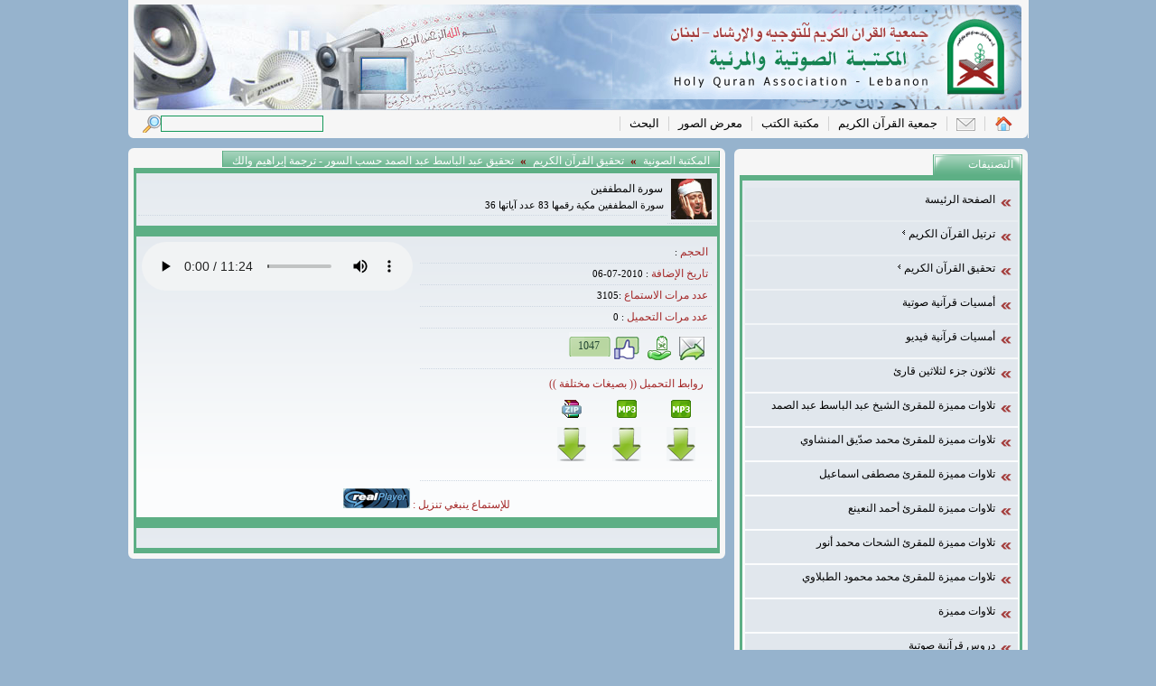

--- FILE ---
content_type: text/html; charset=UTF-8
request_url: https://qurankarim.org/media/details.php?fid=1045&cid=70&l=1
body_size: 24762
content:
<html dir="rtl"> 

<head>
<meta http-equiv="Content-Language" content="ar-lb">
<meta http-equiv="Content-Type" content="text/html; charset=utf-8">
<title>تحقيق عبد الباسط عبد الصمد حسب السور - ترجمة إبراهيم والك</title>
<meta name="keywords" content="تحقيق عبد الباسط عبد الصمد حسب السور - ترجمة إبراهيم والك">
<meta name="description" content="تحقيق عبد الباسط عبد الصمد حسب السور - ترجمة إبراهيم والك"><link rel="canonical" href="https://qurankarim.org/media/details.php?fid=1045&cid=70" />
<link rel="stylesheet" type="text/css" href="css/css.css">
<link rel="stylesheet" type="text/css" href="css/menu.css">
<script type="text/javascript" src="jscripts/ajax.js"></script>

<!--
<script type="text/javascript">
function filldata(x,y){
	var z = x;
	var ind = y;
	getItem("middle.php?filename="+z,'existen'+ind);
}

</script>
-->
<script type="text/javascript">
function filldata(x,y,target){
	var z = x;
	var ind = target+y;
	getItem("middle.php?filename="+z,ind);
}
</script>

<SCRIPT LANGUAGE="JavaScript">
function popUp(URL) {
day = new Date();
id = day.getTime();
eval("page" + id + " = window.open(URL, '" + id + "', 'toolbar=0,scrollbars=0,location=0,statusbar=0,menubar=0,resizable=1,width=400,height=325,left = 10,top = 20');");
}
</script>
<script language="javascript">
function changestatus(blockid) {
if(document.getElementById(blockid).style.display == 'none') {
document.getElementById(blockid).style.display = 'block';
}
else {
document.getElementById(blockid).style.display = 'none';
}

}
</script>
<script>
var textFontSize=15;
function fontUp()
	{ 

	if(textFontSize==30) return;
//	document.getElementById().innerHTML.
	document.getElementById('textFontSize1').style.fontSize=(++textFontSize);
	document.getElementById('textFontSize2').style.fontSize=(++textFontSize);
//	document.getElementById('textFontSize3').style.fontSize=(++textFontSize);
	}
function fontDown()
	{ if(textFontSize==15) return;
	document.getElementById('textFontSize1').style.fontSize=(--textFontSize);
	document.getElementById('textFontSize2').style.fontSize=(--textFontSize);
//	document.getElementById('textFontSize3').style.fontSize=(--textFontSize);
	}
</script>
<!-- Google tag (gtag.js) -->
<script async src="https://www.googletagmanager.com/gtag/js?id=G-1V4DLLDZRN"></script>
<script>
  window.dataLayer = window.dataLayer || [];
  function gtag(){dataLayer.push(arguments);}
  gtag('js', new Date());

  gtag('config', 'G-1V4DLLDZRN');
</script>
</head>

<body topmargin="0" leftmargin="0" rightmargin="0" bottommargin="0" marginwidth="0" marginheight="0" class="bd">
<script language="javascript">
					
					function keyboard(){
							window.showModalDialog("mtpl/includes/keybord.html",parent.document.all.txtSearch, "dialogWidth:315px; dialogHeight:186px;help:0;status:no;scroll:no; dialogLeft:250px;dialogTop:100px;");
						}
				
					function getme(ctr)
					{
						dvcontainer.innerHTML =ctr;
						dvvote.style.display="none";
					}
					function LTrim(str)
					{
						var whitespace = new String(" \t\n\r");
						var s = new String(str);
						if (whitespace.indexOf(s.charAt(0)) != -1) {
						var j=0, i = s.length;
						while (j < i && whitespace.indexOf(s.charAt(j)) != -1)
						j++;
						s = s.substring(j, i);
						}
						return s;
					}

					function RTrim(str)
					{	
						var whitespace = new String(" \t\n\r");
						var s = new String(str);
						if (whitespace.indexOf(s.charAt(s.length-1)) != -1) {
							var i = s.length - 1;       // Get length of string
							while (i >= 0 && whitespace.indexOf(s.charAt(i)) != -1)
							i--;
							s = s.substring(0, i+1);
						}
						return s;
					}
					function Trim(str)
					{
						return RTrim(LTrim(str));
					}
					</script>

<table border="0" width="100%" cellspacing="0" cellpadding="0" height="100%">
	<tr>
				<td valign="top" align="center">

<table border="0" width="950" id="table1" height="100%" cellspacing="0" cellpadding="0">
	<tr>
		<td>
		<!--webbot bot="Include" U-Include="includes/top.htm" TAG="BODY" startspan -->
<table border="0" cellpadding="0" cellspacing="0" bgcolor="#F6F6F6" dir="ltr" width="997">
				<tr>
					<td></td>
					<td height="100%">
					<table border="0" cellpadding="0" cellspacing="0" width="100%">
						<tr>
							<td>
			<img src="audimages/qkslws.jpg" width="530" height="117" alt="" vspace="5"><img src="audimages/qkslws.gif" width="453" height="117" alt="" vspace="5"></td>
						</tr>
						<tr>
							<td>
							
		<table border="0" cellpadding="0" cellspacing="0" width="100%" dir="rtl">
			<form method="POST" action="search.php">
			<tr>
				<td>
		<a class="toplinks" href="./">
		<img src="audimages/qkslws-06.gif" width="21" height="16" alt="الصفحة الرئيسية" border="0"></a></td>
				<td>
		<a class="toplinks" href="mailto:info@qurankarim.com">
		<img src="audimages/qkslws-05.gif" width="21" height="16"  alt="البريد الالكتروني" border="0"></a></td>
			<td>
		<a class="toplinks" href="../">جمعية القرآن الكريم</a></td>
		<td>
		<a class="toplinks" href="../books/index.php">مكتبة الكتب </a></td>
		<td>
		<a class="toplinks" href="../gallery/index.php">معرض الصور</a></td>
		<td>
		<a class="toplinks" href="search.php">البحث </a></td>
			
				<td width="100%"></td>
				<td><input type="text" name="txt" class="srch"></td>
				<td><input type="submit" class="btnsrch" name="bttnsend" value=" "></td>
			</tr></form>
		</table>
		
							</td>
						</tr>
					</table>
					</td>
					<td>	</td>
				</tr>
				<tr>
					<td>
			<img src="audimages/qkslws-13.gif" width="6" height="6" alt=""></td>
					<td></td>
					<td>
			<img src="audimages/qkslws-14.gif" width="6" height="6" alt=""></td>
				</tr>
			</table>
<!--webbot bot="Include" i-checksum="15964" endspan --></td>
	</tr>
	<tr>
		<td>
		<table border="0" id="table70" width="997" cellspacing="0" cellpadding="0" dir="ltr">
			<tr>
				<td width="100%" valign="top">
				<!-- start-->
		<table border="0" width="100%" cellpadding="0" cellspacing="0">
						<tr>
					<td height="11">
					 </td>
					</tr>
			 <tr>
				<td align="left" valign="top" >
			<table border="0" cellpadding="0" cellspacing="0" width="661" bgcolor="#F6F6F6" dir="ltr">
				<tr>
					<td>
			<img src="audimages/qkslws-07.gif" width="6" height="6" alt=""></td>
					<td></td>
					<td>
			<img src="audimages/qkslws-08.gif" width="6" height="6" alt=""></td>
				</tr>
				<tr>
					<td></td>
					<td width="100%" height="100%">
					<table border="0" cellpadding="0" cellspacing="0" width="100%" dir="rtl">
						<tr>
							<td><font class="titlestylew">المكتبة الصونية<b><span lang="en-us"><font class="cattree"> »</font></span></b> تحقيق القرآن الكريم<b><span lang="en-us"><font class="cattree"> »</font></span></b> تحقيق عبد الباسط عبد الصمد حسب السور - ترجمة إبراهيم والك</font></td>
						</tr>
						<tr>
						 <td class="tdstyle">
				
				<table border="0" width="100%" cellspacing="0" cellpadding="0">
				<tr>
			<td class="tabelecontent1"><img src="uploaded/fileimages/s20150318125002.jpg" width="45" height="45"></td>
				<td width="100%">
				<table cellspacing="0" cellpadding="0" width="100%">
				<tr>
				<td class="tableright">سورة المطففين </td>
			</tr>

			<tr>
			
				<td class="tabelecontent1">سورة المطففين مكية رقمها 83 عدد آياتها 36</td>
			</tr>

				</table>
				</td>
					</tr>
				</table>

							</td>
						</tr>
						<tr>
						 <td class="tdstyle">
			<table border="0" width="100%" dir="ltr" cellspacing="0" cellpadding="4">
				<tr>
					<td valign="top" align="right">
					   	<p align="center"><audio controls>

  <source src="http://www.qurankarim.info/sound/files/tahqiq/sora/baset_translate/mp3-40kb/083mutafefin.mp3" type="audio/mpeg">
Your browser does not support the audio element.
</audio></p>
					    
	<p align="center">
<!-- flv -->

<!--  flv -->


					
					</td>
					<td width="100%">
			<table class="table" border="0" cellspacing="0" cellpadding="0" dir="rtl">
						<tr><td  class="tabelecontent1"><font class="fcs">الحجم</font> : 
			<script>setTimeout ("filldata('',1,'existen')",'3000')</script>
			<span id="existen1"></span></td></tr>
			<tr><td class="tabelecontent1"><font class="fcs">تاريخ الإضافة </font>: 2010-07-06</td></tr>
			<tr><td class="tabelecontent1"><font class="fcs">عدد مرات الاستماع </font>:3105 </td></tr>
			<tr><td class="tabelecontent1"><font class="fcs">عدد مرات التحميل </font>: <font id='down1'>0</font> </td></tr>
			
				<tr><td class="tabelecontent1">
			<table border="0" cellspacing="0" cellpadding="4" dir="rtl">
			
				<tr><td><a class="blocklink" href="javascript:popUp('sendtofriend.php?fid=1045&cid=70')" title="أرسل الرابط لصديق">
            <img border="0" src="audimages/mail.gif"></a></td>
            <td>
            <!-- AddToAny BEGIN -->
<a class="a2a_dd" href="http://www.addtoany.com/share_save?linkurl=qurankarim.org%2Faudio&amp;linkname="><img src="audimages/share_03.gif"  border="0" alt="Share"/></a>
<script type="text/javascript">
var a2a_config = a2a_config || {};
a2a_config.linkurl = "qurankarim.org/media/details.php?fid=1045&cid=70";
</script>
<script type="text/javascript" src="http://static.addtoany.com/menu/page.js"></script>
<!-- AddToAny END -->
            </td>
            <td><a href="details.php?fid=1045&cid=70&l=1" name="like" title="إضغط هنا اذا اعجبك الملف">
			<img border="0" src="audimages/like.gif" ></a></td>
            <td class="tabelecontent2">1047</td></tr>
						
    		</table>
    				</td>
            </tr>
						
        <tr><td class="tabelecontent1">
			<table border="0" cellspacing="0" cellpadding="5">
				<tr>
					<td align="center" colspan="3"><font class="fcs">روابط التحميل (( بصيغات مختلفة ))</font></td>
				</tr>
				<tr>
					<td align="center" class="exten"><img src="audimages/mp3.gif"></td>
					<td align="center" class="exten"><img src="audimages/mp3.gif"> </td>
					<td align="center" class="exten"><img src="audimages/zip.gif"></td>
				</tr>
				<tr>
					<td align="center"><a href="https://www.qurankarim.info/mediasave.php?fid=1045&filename=sound/files/tahqiq/sora/baset_translate/rm/083mutafefin.rm" title="اضغط لتحميل الملف بصيغة rm" onclick="getItem('updatecounter.php?name=down1&olddown=0&action=2&idnewsbulletin=1045','down1')">
		        <img border="0" src="audimages/save.gif"></a></td>
				<td align="center"><a href="https://www.qurankarim.info/mediasave.php?fid=1045&filename=sound/files/tahqiq/sora/baset_translate/mp3-40kb/083mutafefin.mp3" title="اضغط لتحميل الملف بصيغة mp3" onclick="getItem('updatecounter.php?name=down1&olddown=0&action=2&idnewsbulletin=1045','down1')">
		        <img border="0" src="audimages/save.gif"></a></td>
				<td align="center"><a href="https://www.qurankarim.info/mediasave.php?fid=1045&filename=sound/files/tahqiq/sora/baset_translate/zip/083mutafefin.zip" title="اضغط لتحميل الملف بصيغة zip" onclick="getItem('updatecounter.php?name=down1&olddown=0&action=2&idnewsbulletin=1045','down1')">
				<img border="0" src="audimages/save.gif"></a></td>
				</tr>
				<tr>
				<td align="center" class="fcs1">
				    <script>setTimeout ("filldata('',1,'existen0')",'6000')</script>
				<span id="existen01"></span></td>
			    <td align="center" class="fcs1" height="12">
			    <script>setTimeout ("filldata('',1,'existen1')",'9000')</script>
			    <span id="existen11"></span></td>
				<td align="center" class="fcs1" height="12">
				<script>setTimeout ("filldata('',1,'existen2')",'12000')</script>
				<span id="existen21"></span></td>
				</tr>
			</table>
			</td>
		
		</tr>
    		</table>
    				</td>
				</tr>
				<tr><td  align="center" valign="middle"  dir="rtl" class="fcs" colspan="3">
  للإستماع ينبغي تنزيل  :
 <a border="0" target ="_blank" href="http://forms.real.com/real/realone/realone.html?type=dlrhap_bb&pageid=realplayerPage&pcode=rn&opage=realplayer_8020">
 <img border="0" src="trimages/real.gif">
 
</td></tr>

			</table>

							</td>
						</tr>
						
			<tr><td class="tdstyle">
			<br>
			
							
					
				<div id="allcomments">
				<!-- id="commdiv"-->
					
				</div>
			
			</td>
						</tr>
					</table>
					</td>
					<td>	</td>
				</tr>
				<tr>
					<td>
			<img src="audimages/qkslws-13.gif" width="6" height="6" alt=""></td>
					<td></td>
					<td>
			<img src="audimages/qkslws-14.gif" width="6" height="6" alt=""></td>
				</tr>
			</table>
						</td>
			</tr>
			<tr>
              <td height="11"></td>
			</tr>
			
		</table>

								<!-- end --></td>
										<td valign="top">
										<div dir="rtl">
										<!--webbot bot="Include" U-Include="includes/right_internal.htm" TAG="BODY" startspan -->
<table border="0" cellspacing="0" height="100%"  class="mrtable">
		<tr>
					<td height="11"></td>
					</tr>
					<tr>
						<td>
			<table border="0" cellpadding="0" cellspacing="0" width="325" bgcolor="#F6F6F6" dir="ltr">
				<tr>
					<td>
			<img src="audimages/qkslws-07.gif" width="6" height="6" alt=""></td>
					<td></td>
					<td>
			<img src="audimages/qkslws-08.gif" width="6" height="6" alt=""></td>
				</tr>
				<tr>
					<td></td>
					<td width="100%" height="100%">
					<table border="0" cellpadding="0" cellspacing="0" width="100%" dir="rtl">
						<tr>
							<td class="titlestyle">التصنيفات</td>
						</tr>
						<tr>
						<td class="tdstyle2">
						<div>
						<ul id='navmenu1'><li><a href='index.php'>الصفحة الرئيسة</a></li><li><a href='catdetails.php?cid=48&items=114'>ترتيل القرآن الكريم <img src='audimages/bullet.gif' border=0></a><ul><li><a href='catdetails.php?cid=50&items=114'>ترتيل النعينع حسب السور</a></li><li><a href='catdetails.php?cid=49&items=114'>ترتيل محمود علي البنّا حسب السور</a></li><li><a href='catdetails.php?cid=51&items=114'>ترتيل الحاج حسين حمدان حسب السور</a></li><li><a href='catdetails.php?cid=52&items=114'>ترتيل شهريار برهيزكار حسب السور</a></li><li><a href='catdetails.php?cid=53&items=114'>ترتيل عباس إمام جمعة حسب الأجزاء</a></li><li><a href='catdetails.php?cid=54&items=114'>ترتيل عبد الباسط حسب السور</a></li><li><a href='catdetails.php?cid=55&items=114'>ترتيل عبد الله بصفر حسب السور - ترجمة إبراهيم والك</a></li><li><a href='catdetails.php?cid=56&items=114'>ترتيل قاسم رضيعي حسب الأجزاء</a></li><li><a href='catdetails.php?cid=57&items=114'>ترتيل كريم منصوري حسب الأجزاء</a></li><li><a href='catdetails.php?cid=58&items=114'>ترتيل محمد حسين سبز علي حسب الأجزاء</a></li><li><a href='catdetails.php?cid=59&items=114'>ترتيل محمد حسين سعيديان حسب الأجزاء</a></li><li><a href='catdetails.php?cid=60&items=114'>ترتيل محمد رضا بور زركري حسب الأجزاء</a></li><li><a href='catdetails.php?cid=61&items=114'>ترتيل محمد صديق المنشاوي حسب السور</a></li><li><a href='catdetails.php?cid=62&items=114'>ترتيل محمد عباسي حسب الأجزاء</a></li><li><a href='catdetails.php?cid=63&items=114'>ترتيل مهدي صياف زاده حسب الأجزاء</a></li><li><a href='catdetails.php?cid=64&items=114'>ترتيل نادر القلاوي حسب السور - ترجمة بلال عبد الكريم</a></li><li><a href='catdetails.php?cid=75&items=114'>ترتيل شهريار برهيزكار حسب الأجزاء</a></li></ul></li><li><a href='catdetails.php?cid=65&items=114'>تحقيق القرآن الكريم <img src='audimages/bullet.gif' border=0></a><ul><li><a href='catdetails.php?cid=73&items=114'>تحقيق محمود خليل الحصري حسب السور</a></li><li><a href='catdetails.php?cid=72&items=114'>تحقيق محمد صديق المنشاوي حسب السور</a></li><li><a href='catdetails.php?cid=69&items=114'>تحقيق عبد الباسط عبد الصمد حسب السور</a></li><li><a href='catdetails.php?cid=74&items=114'>تحقيق محمود علي البنّا حسب السور</a></li><li><a href='catdetails.php?cid=70&items=114'>تحقيق عبد الباسط عبد الصمد حسب السور - ترجمة إبراهيم والك</a></li><li><a href='catdetails.php?cid=66&items=114'>تحقيق أحمد النعينع حسب السور</a></li><li><a href='catdetails.php?cid=71&items=114'>تحقيق كريم منصوري حسب السور</a></li></ul></li><li><a href='catdetails.php?cid=26&items=114'>أمسيات قرآنية صوتية</a></li><li><a href='catdetails.php?cid=25&items=114'>أمسيات قرآنية فيديو</a></li><li><a href='catdetails.php?cid=23&items=114'>ثلاثون جزء لثلاثين قارئ</a></li><li><a href='catdetails.php?cid=20&items=114'>تلاوات مميزة للمقرئ الشيخ عبد الباسط عبد الصمد</a></li><li><a href='catdetails.php?cid=19&items=114'>تلاوات مميزة للمقرئ محمد صدّيق المنشاوي</a></li><li><a href='catdetails.php?cid=18&items=114'>تلاوات مميزة للمقرئ مصطفى اسماعيل</a></li><li><a href='catdetails.php?cid=17&items=114'>تلاوات مميزة للمقرئ أحمد النعينع</a></li><li><a href='catdetails.php?cid=16&items=114'>تلاوات مميزة للمقرئ الشحات محمد أنور</a></li><li><a href='catdetails.php?cid=15&items=114'>تلاوات مميزة للمقرئ محمد محمود الطبلاوي</a></li><li><a href='catdetails.php?cid=14&items=114'>تلاوات مميزة</a></li><li><a href='catdetails.php?cid=42&items=114'>دروس قرآنية صوتية</a></li><li><a href='catdetails.php?cid=41&items=114'>دروس قرآنية فيديو</a></li></ul>
						
						</div></td>						
						</tr>
					</table>
					</td>
					<td>	</td>
				</tr>
				<tr>
					<td>
			<img src="audimages/qkslws-13.gif" width="6" height="6" alt=""></td>
					<td></td>
					<td>
			<img src="audimages/qkslws-14.gif" width="6" height="6" alt=""></td>
				</tr>
			</table>
						</td>
					</tr>
						<tr>
					<td height="11"></td>
					</tr>
					 <tr>
						<td>
			<table border="0" cellpadding="0" cellspacing="0" width="325" bgcolor="#F6F6F6" dir="ltr">
				<tr>
					<td>
			<img src="audimages/qkslws-07.gif" width="6" height="6" alt=""></td>
					<td></td>
					<td>
			<img src="audimages/qkslws-08.gif" width="6" height="6" alt=""></td>
				</tr>
				<tr>
					<td></td>
					<td width="100%" height="100%">
					<table border="0" cellpadding="0" cellspacing="0" width="100%" dir="rtl">
						
						<tr><td class=""><table border="0" id="table1" cellspacing="0" cellpadding="0" dir="rtl"><tr><td class="tdstyle"><img src="uploaded/kor2an.jpg" alt="" width="300" height="225" /></td></tr></table></td></tr>
					</table>
					</td>
					<td>	</td>
				</tr>
				<tr>
					<td>
			<img src="audimages/qkslws-13.gif" width="6" height="6" alt=""></td>
					<td></td>
					<td>
			<img src="audimages/qkslws-14.gif" width="6" height="6" alt=""></td>
				</tr>
			</table>
						</td></tr>
						
							<tr>
					<td height="11"></td>
					</tr>
					
					<!--<tr>
						<td>
			<table border="0" cellpadding="0" cellspacing="0" width="325" bgcolor="#F6F6F6" dir="ltr">
				<tr>
					<td>
			<img src="../audimages/qkslws-07.gif" width="6" height="6" alt=""></td>
					<td></td>
					<td>
			<img src="../audimages/qkslws-08.gif" width="6" height="6" alt=""></td>
				</tr>
				<tr>
					<td></td>
					<td width="100%" height="100%">
					<table border="0" cellpadding="0" cellspacing="0" width="100%" dir="rtl">
						<tr>
							<td class="titlestyle">مواضيع ذات صلة</td>
						</tr>
						<tr><td class="tdstyle">
						<span class="linknor"><a class="linkdet" href="../details.php?fid=2825&cid=26">القارئ الشيخ محمد عبد الرحمن الخولي: الحشر (18-24) والنازعات (15-33) والعلق (1-8)</a><br></span><span class="linknor"><a class="linkdet" href="../details.php?fid=2822&cid=26">القارئ الشيخ مصطفى عبد ربه: يونس (84 - 92) والنصر</a><br></span><span class="linknor"><a class="linkdet" href="../details.php?fid=2819&cid=26">القارئ الشيخ محمد عبد الرحمن الخولي: الأنعام (94 - 102) والتكوير (22 - 29)</a><br></span><span class="linknor"><a class="linkdet" href="../details.php?fid=2818&cid=26"> القارئ إبراهيم منانا: يوسف (4 - 17) والضحى</a><br></span><span class="linknor"><a class="linkdet" href="../details.php?fid=2814&cid=26"> القارئ إبراهيم منانا: إبراهيم (35 - 42) والضحى</a><br></span>						</td></tr>
					</table>
					</td>
					<td></td>
				</tr>
				<tr>
					<td>
			<img src="../audimages/qkslws-13.gif" width="6" height="6" alt=""></td>
					<td></td>
					<td>
			<img src="../audimages/qkslws-14.gif" width="6" height="6" alt=""></td>
				</tr>
			</table>
						</td>
					</tr>-->
								<tr>
					<td height="11"></td>
					</tr>
						 <tr>
						<td>
			<table border="0" cellpadding="0" cellspacing="0" width="325" bgcolor="#F6F6F6" dir="ltr">
				<tr>
					<td>
			<img src="audimages/qkslws-07.gif" width="6" height="6" alt=""></td>
					<td></td>
					<td>
			<img src="audimages/qkslws-08.gif" width="6" height="6" alt=""></td>
				</tr>
				<tr>
					<td></td>
					<td width="100%" height="100%">
					<table border="0" cellpadding="0" cellspacing="0" width="100%" dir="rtl">
						<tr>
							<td class="titlestyle">اخر التعليقات	</td>
						</tr>
						<tr>
							<td class="tdstyle">
							<table border="0" cellpadding="0" cellspacing="0" width="100%"><tr><td height="10"></td></tr></table>
							</td>
						</tr>
					</table>
					</td>
					<td>	</td>
				</tr>
				<tr>
					<td>
			<img src="audimages/qkslws-13.gif" width="6" height="6" alt=""></td>
					<td></td>
					<td>
			<img src="audimages/qkslws-14.gif" width="6" height="6" alt=""></td>
				</tr>
			</table>
						</td>
					</tr>
					
					</tr>
						</table>
		<!-- -->
		
		
<!--webbot bot="Include" i-checksum="59352" endspan --></div>
				</td>
									</tr>
								</table>
				</td>
				
			</tr>
	
	<tr>
		<td>
		<!--webbot bot="Include" U-Include="includes/bottom.htm" TAG="BODY" startspan -->
<table border="0" cellpadding="0" cellspacing="0" width="997">
				<tr>
					<td height="11"></td>
				</tr>
				<tr>
					<td>

			<table border="0" cellpadding="0" cellspacing="0" width="997" bgcolor="#F6F6F6" dir="ltr">
				<tr>
					<td>
			<img src="audimages/qkslws-07.gif" width="6" height="6" alt=""></td>
					<td></td>
					<td>
			<img src="audimages/qkslws-08.gif" width="6" height="6" alt=""></td>
				</tr>
				<tr>
					<td></td>
					<td width="100%" align="center" valign="top">
					<table border="0" cellpadding="0" cellspacing="0" width="980" dir="rtl">
						<tr>
							<td height="10"></td>
							<td></td>
							<td height="5"></td>
							<td></td>
							<td height="5"></td>

						</tr>
						<tr>
							<td height="5" bgcolor="#5DAF85"></td>
							<td></td>
							<td height="5" bgcolor="#5DAF85"></td>
							<td></td>
							<td height="5" bgcolor="#5DAF85"></td>

</td>
						</tr>
						<tr>
							<td class="footerd">تحقيق عبد الباسط عبد الصمد حسب السور - ترجمة إبراهيم والك</td>
							<td ></td>
							<td class="footer" width="100">عداد الزوار</td>
							<td></td>
							<td class="footer" width="120">عدد الملفات الصوتية</td>
						</tr>
						<tr>
							<td class="footer" width="240"></td>
							<td width="290"></td>
							<td class="footerd" width="100">9234144</td>
							<td width="10"></td>
							<td class="footerd" width="120">2759</td>
						</tr>
						<tr>
														<td height="5"></td>
							<td></td>
							<td height="5" bgcolor="#E1E7ED"></td>
							<td bgcolor="#E1E7ED"></td>
							<td height="5" bgcolor="#E1E7ED"></td>						</tr>
					</table>
					</td>
					<td>	</td>
				</tr>
				</table>
					</td>
				</tr>
			</table>

<!--webbot bot="Include" i-checksum="44495" endspan --></td></tr></table>
				</td>
	
	</tr>
</table>



</body>

</html>

--- FILE ---
content_type: text/javascript
request_url: https://qurankarim.org/media/jscripts/ajax.js
body_size: 1199
content:
<!--
function requestObject(){
	var request;
	var browser = navigator.appName;
	if(browser == "Microsoft Internet Explorer"){
		request = new ActiveXObject("Microsoft.XMLHTTP");
	} else {
		request = new XMLHttpRequest();
	}
	return request;
}
var httpReq = requestObject();
var htmId
function getItem(url,id) {
	httpReq.open('get',url);
	htmId = id
	httpReq.onreadystatechange = handler;
	httpReq.send(null);
}

function handler() {
	if(httpReq.readyState == 4) {
	var response = httpReq.responseText;
	document.getElementById(htmId).innerHTML = response;
	}
}

function requestObject2(){
	var request;
	var browser = navigator.appName;
	if(browser == "Microsoft Internet Explorer"){
		request = new ActiveXObject("Microsoft.XMLHTTP");
	} else {
		request = new XMLHttpRequest();
	}
	return request;
}


var httpReq2 = requestObject2();
var htmId2


function getItem2(url,id) {
	httpReq2.open('get',url);
	htmId2 = id
	httpReq2.onreadystatechange = handler2;
	httpReq2.send(null);
}

function handler2() {
	if(httpReq2.readyState == 4) {
	var response = httpReq2.responseText;
	document.getElementById(htmId2).innerHTML = response;
	}
}
//-->